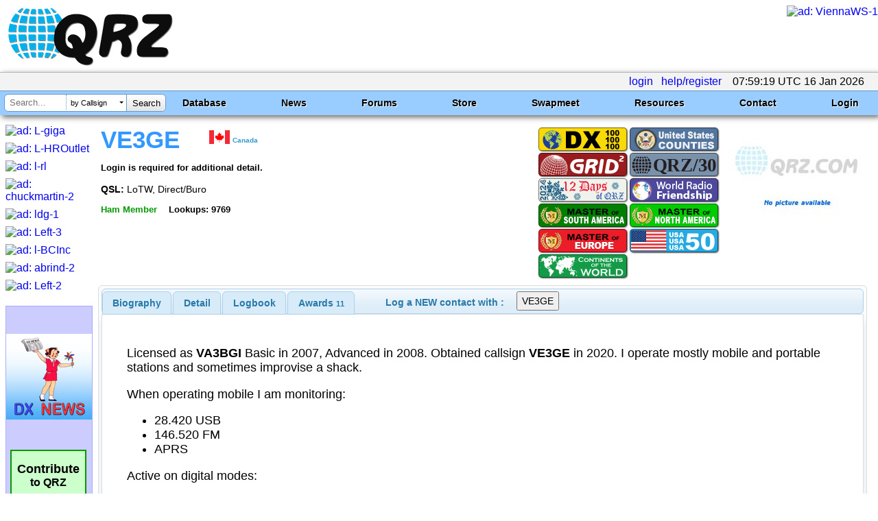

--- FILE ---
content_type: text/html; charset=utf-8
request_url: https://www.google.com/recaptcha/api2/aframe
body_size: 184
content:
<!DOCTYPE HTML><html><head><meta http-equiv="content-type" content="text/html; charset=UTF-8"></head><body><script nonce="QEDEP0hFjJJUVu4KdLm3ew">/** Anti-fraud and anti-abuse applications only. See google.com/recaptcha */ try{var clients={'sodar':'https://pagead2.googlesyndication.com/pagead/sodar?'};window.addEventListener("message",function(a){try{if(a.source===window.parent){var b=JSON.parse(a.data);var c=clients[b['id']];if(c){var d=document.createElement('img');d.src=c+b['params']+'&rc='+(localStorage.getItem("rc::a")?sessionStorage.getItem("rc::b"):"");window.document.body.appendChild(d);sessionStorage.setItem("rc::e",parseInt(sessionStorage.getItem("rc::e")||0)+1);localStorage.setItem("rc::h",'1768550363206');}}}catch(b){}});window.parent.postMessage("_grecaptcha_ready", "*");}catch(b){}</script></body></html>